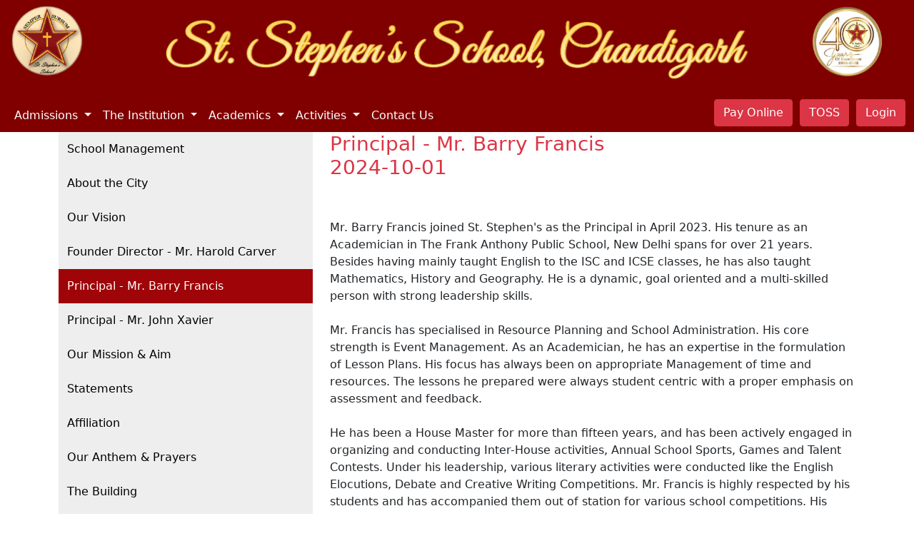

--- FILE ---
content_type: text/html; charset=UTF-8
request_url: https://stephenschandigarh.com/Articles.php?pageid=215&pageType=14
body_size: 3573
content:
<!doctype html>
<html lang="en">
  <head>
    <!-- Required meta tags -->
    <meta charset="utf-8">
    <meta name="viewport" content="width=device-width, initial-scale=1">
	<style>
			  .vertical-menu {
		  width: 100%; /* Set a width if you like */
		}

		.vertical-menu a {
		  background-color: #eee; /* Grey background color */
		  color: black; /* Black text color */
		  display: block; /* Make the links appear below each other */
		  padding: 12px; /* Add some padding */
		  text-decoration: none; /* Remove underline from links */
		}

		.vertical-menu a:hover {
		  background-color: #ccc; /* Dark grey background on mouse-over */
		}

		.vertical-menu a.active {
		  background-color: #9F0508; /* Add a green color to the "active/current" link */
		  color: white;
		}
	  </style>
    <!-- Bootstrap CSS -->
    <link href="https://cdn.jsdelivr.net/npm/bootstrap@5.1.3/dist/css/bootstrap.min.css" rel="stylesheet" integrity="sha384-1BmE4kWBq78iYhFldvKuhfTAU6auU8tT94WrHftjDbrCEXSU1oBoqyl2QvZ6jIW3" crossorigin="anonymous">
	  	   
    <title>Principal - Mr. Barry Francis </title>
  </head>
  <body>
  
<div class = "container-fluid" style="background-color:hsl(0, 100%, 25%);"> <div class="row">
	<div class="col-md-2 text-left my-2 d-none d-lg-block">
		<a class="navbar-brand" href="/mydefault.php"><img class = "mx-1 me-3" src="images/mydefault_images/SemperStar-Small.png" height = "100" alt="Semper Sursum Logo"></a>
	</div>
	<div class="col-lg-8 text-center my-4 ">
		<a class="navbar-brand" href="/mydefault.php"><img class = "img-fluid mx-1 me-3" src="images/mydefault_images/StephensSchool-Name-BGBrown.jpg" height = "70" alt="School Name"></a>
	</div>
	<div class="col-md-2 text-end my-2 d-none d-lg-block">
		<a class="navbar-brand" href="/mydefault.php"><img class = "mx-1 me-3" src="images/mydefault_images/RubyJubilee.gif" height = "100" alt="Semper Sursum Logo"></a>
	</div>
</div> </div>


<nav class="nav bar xfixed-top navbar-expand-lg navbar-dark text-white bg-dark" style="color:white;">
  <div class="container-fluid " style="background-color:hsl(0, 100%, 25%);">
    

    <button class="navbar-toggler" type="button" data-bs-toggle="collapse" data-bs-target="#navbarSupportedContent" aria-controls="navbarSupportedContent" aria-expanded="false" aria-label="Toggle navigation">
      <span class="navbar-toggler-icon"></span>
    </button>
    <div class="collapse navbar-collapse " id="navbarSupportedContent">
      <ul class="navbar-nav me-auto mb-2 mb-lg-0 ">
        <li class="nav-item dropdown">
          <a class="nav-link dropdown-toggle" href="#" id="navbarDropdown1" role="button" data-bs-toggle="dropdown" aria-expanded="false" style="color:white;">
            Admissions
          </a>
          <ul class="dropdown-menu" aria-labelledby="navbarDropdown1">
             <li><a class='dropdown-item' href=/Articles.php?pageid=449&pageType=13> Apply For Admission </a> </li> <li><a class='dropdown-item' href=/Articles.php?pageid=452&pageType=13> Fee Structure & Rules </a> </li> <li><a class='dropdown-item' href=/Articles.php?pageid=237&pageType=13> Books And Stationery (2025-2026) </a> </li> <li><a class='dropdown-item' href=/Articles.php?pageid=342&pageType=13> School Uniform  </a> </li>           </ul>
        </li>
        <li class="nav-item dropdown">
          <a class="nav-link dropdown-toggle" href="#" id="navbarDropdown2" role="button" data-bs-toggle="dropdown" aria-expanded="false" style="color:white;">
            The Institution
          </a>
          <ul class="dropdown-menu" aria-labelledby="navbarDropdown2">
            <li><a class='dropdown-item' href=/Articles.php?pageid=551&pageType=14> School Management </a> </li> <li><a class='dropdown-item' href=/Articles.php?pageid=67&pageType=14> About The City </a> </li> <li><a class='dropdown-item' href=/Articles.php?pageid=62&pageType=14> Our Vision </a> </li> <li><a class='dropdown-item' href=/Articles.php?pageid=65&pageType=14> Founder Director - Mr. Harold Carver </a> </li> <li><a class='dropdown-item' href=/Articles.php?pageid=215&pageType=14> Principal - Mr. Barry Francis </a> </li> <li><a class='dropdown-item' href=/Articles.php?pageid=66&pageType=14> Principal - Mr. John Xavier </a> </li> <li><a class='dropdown-item' href=/Articles.php?pageid=63&pageType=14> Our Mission & Aim </a> </li> <li><a class='dropdown-item' href=/Articles.php?pageid=53&pageType=14> Statements </a> </li> <li><a class='dropdown-item' href=/Articles.php?pageid=80&pageType=14> Affiliation </a> </li> <li><a class='dropdown-item' href=/Articles.php?pageid=64&pageType=14> Our Anthem & Prayers </a> </li> <li><a class='dropdown-item' href=/Articles.php?pageid=68&pageType=14> The Building </a> </li> <li><a class='dropdown-item' href=/Articles.php?pageid=70&pageType=14> Medical Facility </a> </li> <li><a class='dropdown-item' href=/Articles.php?pageid=71&pageType=14> Playgrounds </a> </li> <li><a class='dropdown-item' href=/Articles.php?pageid=73&pageType=14> The Classroom </a> </li> <li><a class='dropdown-item' href=/Articles.php?pageid=79&pageType=14> The Auditorium </a> </li> <li><a class='dropdown-item' href=/Articles.php?pageid=74&pageType=14> The Learning Resource Centre </a> </li>           </ul>
        </li>
		  
		  
        <li class="nav-item dropdown">
          <a class="nav-link dropdown-toggle" href="#" id="navbarDropdown2" role="button" data-bs-toggle="dropdown" aria-expanded="false" style="color:white;">
           Academics
          </a>
          <ul class="dropdown-menu" aria-labelledby="navbarDropdown2">
            <li><a class='dropdown-item' href=/Articles.php?pageid=60&pageType=15> Chemistry </a> </li> <li><a class='dropdown-item' href=/Articles.php?pageid=81&pageType=15> Methodology </a> </li> <li><a class='dropdown-item' href=/Articles.php?pageid=55&pageType=15> History/Civics </a> </li> <li><a class='dropdown-item' href=/Articles.php?pageid=75&pageType=15> Home Science Laboratory </a> </li> <li><a class='dropdown-item' href=/Articles.php?pageid=77&pageType=15> Computer Laboratory </a> </li> <li><a class='dropdown-item' href=/Articles.php?pageid=82&pageType=15> Junior School </a> </li> <li><a class='dropdown-item' href=/Articles.php?pageid=83&pageType=15> Senior School </a> </li> <li><a class='dropdown-item' href=/Articles.php?pageid=88&pageType=15> Faculty </a> </li> <li><a class='dropdown-item' href=/Articles.php?pageid=126&pageType=15> Sports And Games </a> </li> <li><a class='dropdown-item' href=/Articles.php?pageid=127&pageType=15> Counselling </a> </li> <li><a class='dropdown-item' href=/Articles.php?pageid=327&pageType=15> Curitickle </a> </li>           </ul>
        </li>
		  
		  
		 <li class="nav-item dropdown">
          <a class="nav-link dropdown-toggle" href="#" id="navbarDropdown2" role="button" data-bs-toggle="dropdown" aria-expanded="false" style="color:white;">
            Activities
          </a>
          <ul class="dropdown-menu" aria-labelledby="navbarDropdown2">
            <li><a class='dropdown-item' href=/Articles.php?pageid=84&pageType=16> EXTRA CURRICULAR ACTIVITIES </a> </li> <li><a class='dropdown-item' href=/Articles.php?pageid=85&pageType=16> House Shows </a> </li> <li><a class='dropdown-item' href=/Articles.php?pageid=86&pageType=16> Competitions </a> </li> <li><a class='dropdown-item' href=/Articles.php?pageid=87&pageType=16> Treks  / Tours /Excursions </a> </li> <li><a class='dropdown-item' href=/Articles.php?pageid=189&pageType=16> World Wildlife Day - 2014 </a> </li> <li><a class='dropdown-item' href=/Articles.php?pageid=343&pageType=16> E-Magazines </a> </li>           </ul>
        </li>
		  
		  
        <li class="nav-item">
          <a href="/contactus.php" class="nav-link" style="color:white;">Contact Us</a>
        </li>
       
      </ul>
		<button onclick="window.location.href='https://edusecure.org/ststephens/quickpay.aspx'" type="button" class="btn btn-danger mb-2" data-bs-toggle="tooltip" title="Pay Now">Pay Online </button>&nbsp;&nbsp;
		<button onclick="window.location.href='https://www.tosschd.in/'" type="button" class="btn btn-danger mb-2" data-bs-toggle="tooltip" title="The Old Stephenian Society"> 
 TOSS
</button>
		&nbsp;&nbsp;
	<button onclick="window.location.href='/login.php'" type="button" class="btn btn-danger mb-2" data-bs-toggle="tooltip" title="Parents/Teachers Login"> 
  Login
</button>
    </div>
  </div>
</nav>



		   
	  	  <div class="container"> <div class = "row">
		  <div class="col-4 d-none d-lg-block">
		<div class="vertical-menu">  				<a href="/Articles.php?pageid=551&pageType=14" >School Management</a>
				     				<a href="/Articles.php?pageid=67&pageType=14" >About the City</a>
				     				<a href="/Articles.php?pageid=62&pageType=14" >Our Vision</a>
				     				<a href="/Articles.php?pageid=65&pageType=14" >Founder Director - Mr. Harold Carver</a>
				   				<a href="/Articles.php?pageid=215&pageType=14" class="active">Principal - Mr. Barry Francis</a>
			    				<a href="/Articles.php?pageid=66&pageType=14" >Principal - Mr. John Xavier</a>
				     				<a href="/Articles.php?pageid=63&pageType=14" >Our Mission & Aim</a>
				     				<a href="/Articles.php?pageid=53&pageType=14" >Statements</a>
				     				<a href="/Articles.php?pageid=80&pageType=14" >Affiliation</a>
				     				<a href="/Articles.php?pageid=64&pageType=14" >Our Anthem & Prayers</a>
				     				<a href="/Articles.php?pageid=68&pageType=14" >The Building</a>
				     				<a href="/Articles.php?pageid=70&pageType=14" >Medical Facility</a>
				     				<a href="/Articles.php?pageid=71&pageType=14" >Playgrounds</a>
				     				<a href="/Articles.php?pageid=73&pageType=14" >The Classroom</a>
				     				<a href="/Articles.php?pageid=79&pageType=14" >The Auditorium</a>
				     				<a href="/Articles.php?pageid=74&pageType=14" >The Learning Resource Centre</a>
				   			  </div>
		  </div>
		  <div class="col">
			  <h3 class="text-danger">Principal - Mr. Barry Francis<br />2024-10-01 </h3>
			  <br /><br />
Mr. Barry Francis joined St. Stephen's as the Principal in April 2023. His tenure as an Academician in The Frank Anthony Public School, New Delhi spans for over 21 years. Besides having mainly taught English to the ISC and ICSE classes, he has also taught Mathematics, History and Geography. He is a dynamic, goal oriented and a multi-skilled person with strong leadership skills.<br />
<br />
Mr. Francis has specialised in Resource Planning and School Administration. His core strength is Event Management. As an Academician, he has an expertise in the formulation of Lesson Plans. His focus has always been on appropriate Management of time and resources. The lessons he prepared were always student centric with a proper emphasis on assessment and feedback.<br />
<br />
He has been a House Master for more than fifteen years, and has been actively engaged in organizing and conducting Inter-House activities, Annual School Sports, Games and Talent Contests. Under his leadership, various literary activities were conducted like the English Elocutions, Debate and Creative Writing Competitions. Mr. Francis is highly respected by his students and has accompanied them out of station for various school competitions. His meticulous planning, coordination and management of the school excursion to Nainital (Uttarakhand) and Tehri (Garhwal) bear testimony to his arduous efforts and commitment to his goals. He has also held various portfolios in the CISCE.<br />
<br />
<img width=500 src="/images/BarryFrancis-Pic2.jpg" />			  			 
		  </div>
	  </div> </div>
<!-- ======================================================================== -->


    <script src="https://cdn.jsdelivr.net/npm/bootstrap@5.1.3/dist/js/bootstrap.bundle.min.js" integrity="sha384-ka7Sk0Gln4gmtz2MlQnikT1wXgYsOg+OMhuP+IlRH9sENBO0LRn5q+8nbTov4+1p" crossorigin="anonymous">
    </script>

<!-- Remove the container if you want to extend the Footer to full width. -->
<div class="container-fluid my-5 ">
    <!-- Footer -->
    <footer
            class="text-center text-lg-start text-white"
            style="background-color: #800000;"
            >
     
      <!-- Grid container -->
  
      <!-- Copyright -->
      <div
           class="text-center p-3"
           style="background-color: rgba(0, 0, 0, 0.2)"
           >

         &copy; Copyright 2022 | St. Stephen's School, Chandigarh, India 160047 <!--| Visitor Number 

-->
      </div>
      <!-- Copyright -->
    </footer>
    <!-- Footer -->
  </div>

  <!-- End of .container --><hr>

  <script defer src="https://static.cloudflareinsights.com/beacon.min.js/vcd15cbe7772f49c399c6a5babf22c1241717689176015" integrity="sha512-ZpsOmlRQV6y907TI0dKBHq9Md29nnaEIPlkf84rnaERnq6zvWvPUqr2ft8M1aS28oN72PdrCzSjY4U6VaAw1EQ==" data-cf-beacon='{"version":"2024.11.0","token":"2ce31f55117d419b88844f3a84a3a568","r":1,"server_timing":{"name":{"cfCacheStatus":true,"cfEdge":true,"cfExtPri":true,"cfL4":true,"cfOrigin":true,"cfSpeedBrain":true},"location_startswith":null}}' crossorigin="anonymous"></script>
</body>
</html>